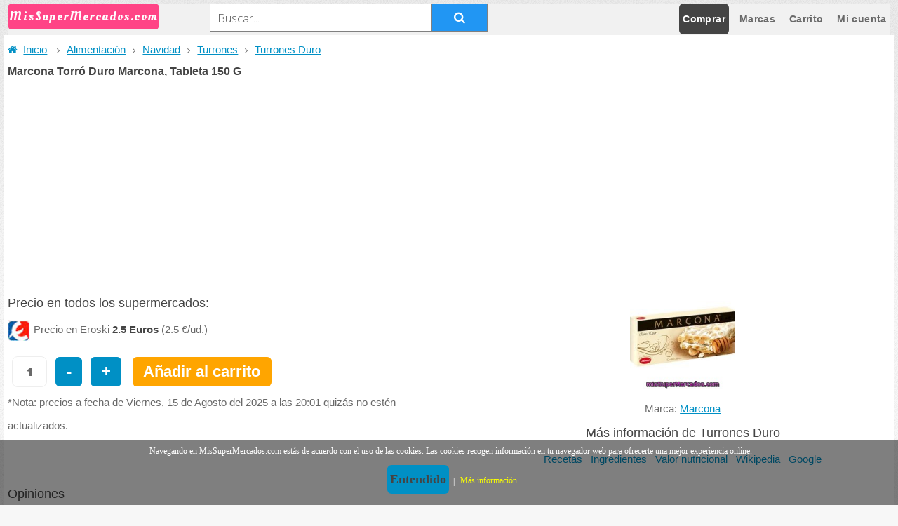

--- FILE ---
content_type: text/html; charset=UTF-8
request_url: https://www.missupermercados.com/comprar/marcona-torro-duro-marcona-tableta-150-g-pid-87336030.html
body_size: 8662
content:
<!DOCTYPE HTML>
<html lang="es">
<head>
    <title>Marcona torró duro marcona, tableta 150 g, precio actualizado en todos los supers</title>
<meta http-equiv="Content-type" content="text/html; charset=utf-8" />
<meta name="description" content="Encuentra Marcona Torró Duro Marcona, Tableta 150 G, Turrones  Duro, compara su precio en todos los supers, lee opiniones y ahorra dinero." />
<meta name="title" content="Marcona torró duro marcona, tableta 150 g, precio actualizado en todos los supers" />
<meta name="robots" content="all" />
<meta name="distribution" content="world" />
<meta name="DC.title" lang="es" content="Marcona torró duro marcona, tableta 150 g, precio actualizado en todos los supers" />
<meta name="DC.creator" content="MisSuperMercados" />
<meta name="DC.description" lang="es" content="Encuentra Marcona Torró Duro Marcona, Tableta 150 G, Turrones  Duro, compara su precio en todos los supers, lee opiniones y ahorra dinero." />
<link rel="shortcut icon" href="/icon.ico" type="image/x-icon"/><meta name="viewport" content="width=device-width, initial-scale=1" />
<script async src="//pagead2.googlesyndication.com/pagead/js/adsbygoogle.js"></script><link rel="stylesheet" href="/assets/css/main.css?v=1.13" />
    <link href="/assets/css/toastr.min.css" media="screen" rel="stylesheet" type="text/css" />
</head>
<body class="homepage">

<script>

    /**
     * Call processPending if interval enabled.
     *
     * @returns {boolean}
     */
    function doLazyInterval(){
        if (lazyinterval === false) {
            return false;
        }
        processPendingLazyLoadImages();
    }

    /**
     * Parse image to lazyload with sourceset.
     *
     * @returns {boolean}
     */
    function processLazyImage(lazyImage)
    {
        lazyImage.classList.add("lazyied");
        lazyImage.src = lazyImage.dataset.s;
    }


    /**
     * Add lazy events to concrete images, see selector.
     *
     * Example from google https://developers.google.com/web/fundamentals/performance/lazy-loading-guidance/images-and-video .
     *
     * @returns {boolean}
     */
    function processPendingLazyLoadImages(){
        // Img selector to apply lazy loading.
        var lazyImages = [].slice.call(document.querySelectorAll("img.mlz:not(.lazyied)"));
        // First try lazy load with Intersection Observer if compatible.
        if ("IntersectionObserver" in window) {
            var lazyImageObserver = new IntersectionObserver(function(entries, observer) {
                entries.forEach(function(entry) {
                    if (entry.isIntersecting) {
                        var lazyImage = entry.target;
                        processLazyImage(lazyImage);
                        lazyImageObserver.unobserve(lazyImage);
                    }
                });
            });

            lazyImages.forEach(function(lazyImage) {
                lazyImageObserver.observe(lazyImage);
            });
        } // Possibly fall back to a more compatible lazy method here
        else {

            var active = false;
            const lazyLoad = function() {
                if (active === false) {
                    active = true;

                    setTimeout(function() {
                        active = false;
                        lazyImages.forEach(function(lazyImage) {

                            if ((lazyImage.getBoundingClientRect().top <= window.innerHeight && lazyImage.getBoundingClientRect().bottom >= 0) && getComputedStyle(lazyImage).display !== "none") {
                                processLazyImage(lazyImage);
                                lazyImages = lazyImages.filter(function(image) {
                                    return image !== lazyImage;
                                });

                            }
                        });

                    }, 200);
                }
            };

            document.addEventListener("scroll", lazyLoad);
            window.addEventListener("resize", lazyLoad);
            window.addEventListener("orientationchange", lazyLoad);
            document.addEventListener("load", lazyLoad);
            window.addEventListener("load", lazyLoad);
        }

    }

    // Create interval for replace images sourset before DOMContentLoaded (slow esis).
    var lazyinterval = setInterval(doLazyInterval, 200);
    // On DOMContentLoaded build lazy images needed.
    document.addEventListener("DOMContentLoaded", function() {
        clearInterval(lazyinterval);
        processPendingLazyLoadImages();
    });
</script>

    <div id="page-wrapper">
        <!-- Header -->
        <div id="header-wrapper">


                <div class="header">
                    <!-- Logo -->
                    <div id="logo">
                        <h4><a class="logo" href="/index.php">MisSuperMercados.com</a></h4>
                    </div>
                    <div class="header-left">
                        <!-- Banner -->
<form class="searchv2" action="javascript:search();">
    <input type="text" placeholder="Buscar..." id="searchinput" value="" />
    <button type="submit"><i class="fa fa-search"></i></button>
</form>                    </div>
                    <div class="header-right">
                        <nav id="nav">
                            <ul id="menu">
                                <li class="current"><a href="/comprar">Comprar</a>
                                    <ul>
	<li><a href='/comprar/alimentacion-cid-2811' ><h5>Alimentación</h5></a>

<ul>
		<li><a href='/comprar/aperitivos-y-frutos-secos-cid-1970' ><h5>Aperitivos Y Frutos Secos</h5></a></li>
		<li><a href='/comprar/arroz-pastas-legumbres-cid-1639' ><h5>Arroz, Pastas, Legumbres</h5></a></li>
		<li><a href='/comprar/caldos-sopas-y-pures-cid-2490' ><h5>Caldos, Sopas Y Purés</h5></a></li>
		<li><a href='/comprar/conservas-aceites-y-condimentos-cid-1525' ><h5>Conservas, Aceites Y Condimentos</h5></a></li>
		<li><a href='/comprar/desayuno-dulces-y-pan-cid-1852' ><h5>Desayuno, Dulces Y Pan</h5></a></li>
		<li><a href='/comprar/internacional-cid-2366' ><h5>Internacional</h5></a></li>
		<li><a href='/comprar/lacteos-y-huevos-cid-2055' ><h5>Lácteos Y Huevos</h5></a></li>
		<li><a href='/comprar/navidad-cid-2378' ><h5>Navidad</h5></a></li>
		<li><a href='/comprar/productos-a-un-euro-o-menos-cid-2832' ><h5>Productos A Un Euro O Menos</h5></a></li>

</ul>
	</li>
	<li><a href='/comprar/animales-cid-2469' ><h5>Animales</h5></a>

<ul>
		<li><a href='/comprar/accesorios-cid-1489' ><h5>Accesorios</h5></a></li>
		<li><a href='/comprar/alimentos-gatos-cid-2470' ><h5>Alimentos Gatos</h5></a></li>
		<li><a href='/comprar/alimentos-otras-mascotas-cid-1496' ><h5>Alimentos Otras Mascotas</h5></a></li>
		<li><a href='/comprar/alimentos-pajaros-cid-1497' ><h5>Alimentos Pajaros</h5></a></li>
		<li><a href='/comprar/alimentos-peces-tortugas-cid-1498' ><h5>Alimentos Peces Tortugas</h5></a></li>
		<li><a href='/comprar/alimentos-perros-cid-1491' ><h5>Alimentos Perros</h5></a></li>
		<li><a href='/comprar/alimentos-roedores-cid-1499' ><h5>Alimentos Roedores</h5></a></li>
		<li><a href='/comprar/cuidado-e-higiene-cid-1490' ><h5>Cuidado E Higiene</h5></a></li>

</ul>
	</li>
	<li><a href='/comprar/bebe-cid-2297' ><h5>Bebe</h5></a>

<ul>
		<li><a href='/comprar/alimentacion-infantil-cid-2298' ><h5>Alimentación Infantil</h5></a></li>
		<li><a href='/comprar/higiene-cid-2312' ><h5>Higiene</h5></a></li>
		<li><a href='/comprar/leches-infantiles-cid-2314' ><h5>Leches Infantiles</h5></a></li>
		<li><a href='/comprar/panales-cid-2320' ><h5>Pañales</h5></a></li>
		<li><a href='/comprar/puericultura-cid-2325' ><h5>Puericultura</h5></a></li>

</ul>
	</li>
	<li><a href='/comprar/bebidas-cid-1690' ><h5>Bebidas</h5></a>

<ul>
		<li><a href='/comprar/aguas-cid-2482' ><h5>Aguas</h5></a></li>
		<li><a href='/comprar/batidos-cid-2764' ><h5>Batidos</h5></a></li>
		<li><a href='/comprar/cervezas-cid-1707' ><h5>Cervezas</h5></a></li>
		<li><a href='/comprar/concentrados-y-jarabes-cid-1711' ><h5>Concentrados Y Jarabes</h5></a></li>
		<li><a href='/comprar/finos-y-dulces-cid-1713' ><h5>Finos Y Dulces</h5></a></li>
		<li><a href='/comprar/gaseosas-y-sodas-cid-2484' ><h5>Gaseosas Y Sodas</h5></a></li>
		<li><a href='/comprar/isotonicas-y-energeticas-cid-1720' ><h5>Isotónicas Y Energéticas</h5></a></li>
		<li><a href='/comprar/licores-cid-1721' ><h5>Licores</h5></a></li>
		<li><a href='/comprar/refrescos-cid-1728' ><h5>Refrescos</h5></a></li>
		<li><a href='/comprar/vinos-blancos-cid-1744' ><h5>Vinos Blancos</h5></a></li>
		<li><a href='/comprar/vinos-para-cocinar-cid-1753' ><h5>Vinos Para Cocinar</h5></a></li>
		<li><a href='/comprar/vinos-rosados-cid-1757' ><h5>Vinos Rosados</h5></a></li>
		<li><a href='/comprar/vinos-tintos-cid-1768' ><h5>Vinos Tintos</h5></a></li>
		<li><a href='/comprar/zumos-y-nectares-cid-1779' ><h5>Zumos Y Néctares</h5></a></li>

</ul>
	</li>
	<li><a href='/comprar/congelados-y-helados-cid-1783' ><h5>Congelados Y Helados</h5></a>

<ul>
		<li><a href='/comprar/carnes-cid-2505' ><h5>Carnes</h5></a></li>
		<li><a href='/comprar/helados-cid-1784' ><h5>Helados</h5></a></li>
		<li><a href='/comprar/panificacion-y-reposteria-cid-2504' ><h5>Panificación Y Repostería</h5></a></li>
		<li><a href='/comprar/pescados-y-mariscos-cid-2521' ><h5>Pescados Y Mariscos</h5></a></li>
		<li><a href='/comprar/pizzas-cid-2680' ><h5>Pizzas</h5></a></li>
		<li><a href='/comprar/platos-preparados-cid-1792' ><h5>Platos Preparados</h5></a></li>
		<li><a href='/comprar/salteados-y-revueltos-cid-1831' ><h5>Salteados Y Revueltos</h5></a></li>
		<li><a href='/comprar/verduras-y-frutas-cid-2514' ><h5>Verduras Y Frutas</h5></a></li>
		<li><a href='/comprar/zumos-horchatas-y-granizados-cid-2489' ><h5>Zumos, Horchatas Y Granizados</h5></a></li>

</ul>
	</li>
	<li><a href='/comprar/cuidado-del-hogar-cid-2813' ><h5>Cuidado Del Hogar</h5></a>

<ul>
		<li><a href='/comprar/bazar-cid-1486' ><h5>Bazar</h5></a></li>
		<li><a href='/comprar/drogueria-y-limpieza-cid-1239' ><h5>Droguería Y Limpieza</h5></a></li>

</ul>
	</li>
	<li><a href='/comprar/cuidado-personal-cid-2814' ><h5>Cuidado Personal</h5></a>

<ul>
		<li><a href='/comprar/parafarmacia-cid-2331' ><h5>Parafarmacia</h5></a></li>
		<li><a href='/comprar/perfumeria-e-higiene-cid-1372' ><h5>Perfumería E Higiene</h5></a></li>

</ul>
	</li>
	<li><a href='/comprar/dieteticos-cid-2218' ><h5>Dietéticos</h5></a>

<ul>
		<li><a href='/comprar/alimentacion-dietetica-basica-cid-2704' ><h5>Alimentacion  Dietética Básica</h5></a></li>
		<li><a href='/comprar/bebidas-cid-2238' ><h5>Bebidas</h5></a></li>
		<li><a href='/comprar/complementos-nutricionales-cid-2243' ><h5>Complementos Nutricionales</h5></a></li>
		<li><a href='/comprar/control-de-peso-cid-2227' ><h5>Control De Peso</h5></a></li>
		<li><a href='/comprar/galletas-cid-2258' ><h5>Galletas</h5></a></li>
		<li><a href='/comprar/lacteos-y-derivados-cid-2706' ><h5>Lacteos Y Derivados</h5></a></li>
		<li><a href='/comprar/pan-y-bolleria-cid-2266' ><h5>Pan Y Bollería</h5></a></li>
		<li><a href='/comprar/para-deportistas-cid-2290' ><h5>Para Deportistas</h5></a></li>
		<li><a href='/comprar/tortitas-cid-2559' ><h5>Tortitas</h5></a></li>

</ul>
	</li>
	<li><a href='/comprar/frescos-cid-2812' ><h5>Frescos</h5></a>

<ul>
		<li><a href='/comprar/carniceria-cid-2148' ><h5>Carniceria</h5></a></li>
		<li><a href='/comprar/charcuteria-cid-2005' ><h5>Charcutería</h5></a></li>
		<li><a href='/comprar/frutas-cid-2179' ><h5>Frutas</h5></a></li>
		<li><a href='/comprar/pescaderia-cid-2171' ><h5>Pescadería</h5></a></li>
		<li><a href='/comprar/quesos-cid-2019' ><h5>Quesos</h5></a></li>
		<li><a href='/comprar/verduras-cid-2187' ><h5>Verduras</h5></a></li>

</ul>
	</li>
	<li><a href='/comprar/platos-preparados-cid-1833' ><h5>Platos Preparados</h5></a>

<ul>
		<li><a href='/comprar/bocadillos-y-sandwich-listos-cid-1834' ><h5>Bocadillos Y Sandwich Listos</h5></a></li>
		<li><a href='/comprar/en-conserva-cid-2682' ><h5>En Conserva</h5></a></li>
		<li><a href='/comprar/preparados-en-sobre-cid-1843' ><h5>Preparados En Sobre</h5></a></li>
		<li><a href='/comprar/preparados-refrigerados-cid-1845' ><h5>Preparados Refrigerados</h5></a></li>
		<li><a href='/comprar/secos-cid-1837' ><h5>Secos</h5></a></li>

</ul>
	</li>
</ul>                                                 </li>
                                <li ><a href="/marcas">Marcas</a></li>
                                <li ><a href="/carrito.php">Carrito</a></li>
                                <li ><a href="/login.php">Mi cuenta</a></li>
                            </ul>
                        </nav>
                    </div>
                </div>
        </div><span itemscope itemtype="https://schema.org/Product">
    <meta itemprop="name" content="Marcona Torró Duro Marcona, Tableta 150 G" />
    <meta itemprop="description" content="torro dur" />
    <meta itemprop="image" content="https://www.missupermercados.com/images/m/marcona-torro-duro-marcona-tableta-150-g-pid-87336030.jpg" />
    <meta itemprop="brand" content="Marcona" />
    <span  itemprop="offers" itemscope itemtype="https://schema.org/Offer">
        <meta itemprop="url" content="https://www.missupermercados.com/comprar/marcona-torro-duro-marcona-tableta-150-g-pid-87336030.html" />
        <meta itemprop="priceCurrency" content="EUR" />
        <meta itemprop="price" content="2.5" />
        <span itemprop='seller' itemscope itemtype='https://schema.org/Organization'>
            <meta itemprop="name" content="Eroski" />
        </span>
    </span>
</span>


<!-- Main -->
<div id="main-wrapper">
    <div class="container">
    <ul class="breadcrumbs">
            <li class="nav-home">
                <a href="/">
                    <i class="fa fa-home"> &nbsp</i>Inicio
                </a>
            </li>
            <li class="separator"><i class="fa fa-angle-right"></i></li><li class="nav-item"><a href="/comprar/alimentacion-cid-2811">Alimentación</a></li><li class="separator"><i class="fa fa-angle-right"></i></li><li class="nav-item"><a href="/comprar/navidad-cid-2378">Navidad</a></li><li class="separator"><i class="fa fa-angle-right"></i></li><li class="nav-item"><a href="/comprar/turrones-cid-2385">Turrones</a></li><li class="separator"><i class="fa fa-angle-right"></i></li><li class="nav-item"><a href="/comprar/turrones-duro-cid-2388">Turrones  Duro</a></li></ul><h1>Marcona Torró Duro Marcona, Tableta 150 G</h1><!-- ads -->
<div class="ads center">
<ins class="adsbygoogle"
     style="display:block"
     data-ad-client="ca-pub-4768702882570636"
     data-ad-slot="4619700006"
     data-ad-format="auto"
     data-full-width-responsive="true"></ins>
</div>
<script>
    (adsbygoogle = window.adsbygoogle || []).push({});
</script>
    <div class="product-details">


        <a href="/comprar/marcona-torro-duro-marcona-tableta-150-g-pid-87336030.html" class="image fit"><img width="150" height="150" src="/images/m/marcona-torro-duro-marcona-tableta-150-g-pid-87336030.jpg" alt="Marcona Torró Duro Marcona, Tableta 150 G" title="Marcona Torró Duro Marcona, Tableta 150 G"/></a>
        <div>Marca: <a href="/marca/marcona">Marcona</a></div>


        <h3>Más información de Turrones  Duro</h3>
        <ul id="details">
                            <li><a target="_blank" rel="external nofollow" href="https://www.google.es/search?q=recetas Turrones++Duro">Recetas</a></li>
                <li><a target="_blank" rel="external nofollow" href="https://www.google.es/search?q=ingredientes Turrones++Duro">Ingredientes</a></li>
                <li><a target="_blank" rel="external nofollow" href="https://www.google.es/search?q=valor nutricional Turrones++Duro">Valor nutricional</a></li>
                        <li><a target="_blank" rel="external nofollow" href="https://es.wikipedia.org/wiki/Turrones++Duro">Wikipedia</a></li>
            <li><a target="_blank" rel="external nofollow" href="https://www.google.es/search?q=Turrones++Duro">Google</a></li>
        </ul>
    </div>
    <div  class="product-main">
        <section class="last" id="comparar">
            
                <h3>Precio en todos los supermercados:</h3><p>
                                <img class='logomini' src='/logos/eroski_32.png' alt='Icono Eroski' />Precio en Eroski
                                <b>2.5 Euros</b> (2.5 €/ud.) </p>                        <input type="text" class="textin countc" id="42691730_c" value="1"/><a id="42691730_l" class="removec minibutton button" href="javascript:void(0);">-</a><a id="42691730_m" class="addc minibutton button" href="javascript:void(0);">+</a>
            <a href='javascript:void(0);' class='addCart button minibutton orangebutton' id='42691730' title='Marcona Torr&oacute; Duro Marcona, Tableta 150 G'>Añadir al carrito</a>            <p>*Nota: precios a fecha de  Viernes, 15 de Agosto del 2025 a las 20:01 quizás no estén actualizados.</p>
        </section>
    </div>

        <div class="row">


        </div>
        <!-- Sidebar -->
        <div id="sidebar">
            <section class="widget thumbnails">
                <h3>Opiniones</h3>
                <p>
                No hay opiniones. <a href='/escribir-opinion.php?id=42691730'>Escribir opinión</a>                <h3>Productos similares a Marcona Torró Duro Marcona, Tableta 150 G:</h3>
                <div class="grid">
                    <div class="se"></div>
                    <!-- ads -->
<div class="ads center">
<ins class="adsbygoogle"
     style="display:block"
     data-ad-client="ca-pub-4768702882570636"
     data-ad-slot="4619700006"
     data-ad-format="auto"
     data-full-width-responsive="true"></ins>
</div>
<script>
    (adsbygoogle = window.adsbygoogle || []).push({});
</script>
                    <div class="sep"></div>
                    <div class="row 50%">
                           <div class="minip">
            <a href="/comprar/turron-duro-delaviuda-400-g-pid-86772672.html" class="minia image fit">
                <img class="mlz" src="/0.gif" data-s="/images/t/turron-duro-delaviuda-400-g-pid-86772672.jpg" alt="Turrón Duro Delaviuda 400 G." width="110" height="110" />
                <div class="prodtitle">Turrón Duro Delaviuda 400 G.</div>
            </a>
            <div class="minid">
                <span class="">Precio medio:</span><span class="right">10.3 €</span><div><a class="right" href="/marca/delaviuda">Delaviuda</a></div>
           </div>
       </div>   <div class="minip">
            <a href="/comprar/turron-duro-ecologico-intermon-oxfam-200-gramos-pid-88695900.html" class="minia image fit">
                <img class="mlz" src="/0.gif" data-s="/images/t/turron-duro-ecologico-intermon-oxfam-200-gramos-pid-88695900.jpg" alt="Turrón Duro Ecológico Intermon Oxfam 200 Gramos" width="110" height="110" />
                <div class="prodtitle">Turrón Duro Ecológico Intermon Oxfam 200 Gramos</div>
            </a>
            <div class="minid">
                <span class="">Precio medio:</span><span class="right">4.99 €</span><div><a class="right" href="/marca/intermon-oxfam">Intermón Oxfam</a></div>
           </div>
       </div>   <div class="minip">
            <a href="/comprar/turron-souffle-duro-crujiente-vicens-tableta-500-g-pid-87336102.html" class="minia image fit">
                <img class="mlz" src="/0.gif" data-s="/images/t/turron-souffle-duro-crujiente-vicens-tableta-500-g-pid-87336102.jpg" alt="Turrón Souffle Duro Crujiente Vicens, Tableta 500 G" width="110" height="110" />
                <div class="prodtitle">Turrón Souffle Duro Crujiente Vicens, Tableta 500 G</div>
            </a>
            <div class="minid">
                <span class="">Precio medio:</span><span class="right">12.85 €</span><div><a class="right" href="/marca/vicens">Vicens</a></div>
           </div>
       </div>   <div class="minip">
            <a href="/comprar/marcona-torro-duro-marcona-tableta-150-g-pid-87336030.html" class="minia image fit">
                <img class="mlz" src="/0.gif" data-s="/images/m/marcona-torro-duro-marcona-tableta-150-g-pid-87336030.jpg" alt="Marcona Torró Duro Marcona, Tableta 150 G" width="110" height="110" />
                <div class="prodtitle">Marcona Torró Duro Marcona, Tableta 150 G</div>
            </a>
            <div class="minid">
                <span class="">Precio medio:</span><span class="right">2.5 €</span><div><a class="right" href="/marca/marcona">Marcona</a></div>
           </div>
       </div>   <div class="minip">
            <a href="/comprar/vicens-agramunt-turron-duro-con-almendra-y-chocolate-tableta-250-g-pid-87666168.html" class="minia image fit">
                <img class="mlz" src="/0.gif" data-s="/images/v/vicens-agramunt-turron-duro-con-almendra-y-chocolate-tableta-250-g-pid-87666168.jpg" alt="Vicens Agramunt Turrón Duro Con Almendra Y Chocolate Tableta 250 G" width="110" height="110" />
                <div class="prodtitle">Vicens Agramunt Turrón Duro Con Almendra Y Chocolate Tableta 250 G</div>
            </a>
            <div class="minid">
                <span class="">Precio medio:</span><span class="right">8.5 €</span><div><a class="right" href="/marca/vicens">Vicens</a></div>
           </div>
       </div>   <div class="minip">
            <a href="/comprar/turron-duro-porciones-el-almendro-200-gramos-pid-88695634.html" class="minia image fit">
                <img class="mlz" src="/0.gif" data-s="/images/t/turron-duro-porciones-el-almendro-200-gramos-pid-88695634.jpg" alt="Turrón Duro Porciones El Almendro 200 Gramos" width="110" height="110" />
                <div class="prodtitle">Turrón Duro Porciones El Almendro 200 Gramos</div>
            </a>
            <div class="minid">
                <span class="">Precio medio:</span><span class="right">5.38 €</span><div><a class="right" href="/marca/el-almendro">El Almendro</a></div>
           </div>
       </div>   <div class="minip">
            <a href="/comprar/turron-duro-dona-jimena-150-gramos-pid-88695588.html" class="minia image fit">
                <img class="mlz" src="/0.gif" data-s="/images/t/turron-duro-dona-jimena-150-gramos-pid-88695588.jpg" alt="Turrón Duro Doña Jimena 150 Gramos" width="110" height="110" />
                <div class="prodtitle">Turrón Duro Doña Jimena 150 Gramos</div>
            </a>
            <div class="minid">
                <span class="">Precio medio:</span><span class="right">2.25 €</span><div><a class="right" href="/marca/dona-jimena">Doña Jimena</a></div>
           </div>
       </div>   <div class="minip">
            <a href="/comprar/marcona-turron-duro-calidad-suprema-tableta-150-g-pid-87666098.html" class="minia image fit">
                <img class="mlz" src="/0.gif" data-s="/images/m/marcona-turron-duro-calidad-suprema-tableta-150-g-pid-87666098.jpg" alt="Marcona Turrón Duro Calidad Suprema Tableta 150 G" width="110" height="110" />
                <div class="prodtitle">Marcona Turrón Duro Calidad Suprema Tableta 150 G</div>
            </a>
            <div class="minid">
                <span class="">Precio medio:</span><span class="right">2.6 €</span><div><a class="right" href="/marca/marcona">Marcona</a></div>
           </div>
       </div>   <div class="minip">
            <a href="/comprar/turron-duro-delaviuda-250-gramos-pid-88695658.html" class="minia image fit">
                <img class="mlz" src="/0.gif" data-s="/images/t/turron-duro-delaviuda-250-gramos-pid-88695658.jpg" alt="Turrón Duro Delaviuda 250 Gramos" width="110" height="110" />
                <div class="prodtitle">Turrón Duro Delaviuda 250 Gramos</div>
            </a>
            <div class="minid">
                <span class="">Precio medio:</span><span class="right">4.94 €</span><div><a class="right" href="/marca/delaviuda">Delaviuda</a></div>
           </div>
       </div>   <div class="minip">
            <a href="/comprar/turron-duro-el-almendro-300-g-pid-86772624.html" class="minia image fit">
                <img class="mlz" src="/0.gif" data-s="/images/t/turron-duro-el-almendro-300-g-pid-86772624.jpg" alt="Turrón Duro El Almendro 300 G." width="110" height="110" />
                <div class="prodtitle">Turrón Duro El Almendro 300 G.</div>
            </a>
            <div class="minid">
                <span class="">Precio medio:</span><span class="right">5.05 €</span><div><a class="right" href="/marca/el-almendro">El Almendro</a></div>
           </div>
       </div>   <div class="minip">
            <a href="/comprar/turron-duro-de-alicante-jijonenca-300-gramos-pid-88695724.html" class="minia image fit">
                <img class="mlz" src="/0.gif" data-s="/images/t/turron-duro-de-alicante-jijonenca-300-gramos-pid-88695724.jpg" alt="Turrón Duro De Alicante Jijonenca 300 Gramos" width="110" height="110" />
                <div class="prodtitle">Turrón Duro De Alicante Jijonenca 300 Gramos</div>
            </a>
            <div class="minid">
                <span class="">Precio medio:</span><span class="right">3.12 €</span><div><a class="right" href="/marca/jijonenca">Jijonenca</a></div>
           </div>
       </div>   <div class="minip">
            <a href="/comprar/turron-duro-alicante-navidad-antiu-xixona-pastilla-500-g-pid-87530446.html" class="minia image fit">
                <img class="mlz" src="/0.gif" data-s="/images/t/turron-duro-alicante-navidad-antiu-xixona-pastilla-500-g-pid-87530446.jpg" alt="Turron Duro Alicante *navidad*, Antiu Xixona, Pastilla 500 G" width="110" height="110" />
                <div class="prodtitle">Turron Duro Alicante *navidad*, Antiu Xixona, Pastilla 500 G</div>
            </a>
            <div class="minid">
                <span class="">Precio medio:</span><span class="right">7.4 €</span><div><a class="right" href="/marca/antiu-xixona">Antiu Xixona</a></div>
           </div>
       </div>   <div class="minip">
            <a href="/comprar/don-enrique-turron-de-alicante-rilsan-calidad-suprema-tableta-300-g-pid-87666084.html" class="minia image fit">
                <img class="mlz" src="/0.gif" data-s="/images/d/don-enrique-turron-de-alicante-rilsan-calidad-suprema-tableta-300-g-pid-87666084.jpg" alt="Don Enrique Turrón De Alicante Rilsan Calidad Suprema Tableta 300 G" width="110" height="110" />
                <div class="prodtitle">Don Enrique Turrón De Alicante Rilsan Calidad Suprema Tableta 300 G</div>
            </a>
            <div class="minid">
                <span class="">Precio medio:</span><span class="right">6.5 €</span><div><a class="right" href="/marca/sin-marca">Sin Marca</a></div>
           </div>
       </div>   <div class="minip">
            <a href="/comprar/artesania-turron-de-alicante-calidad-suprema-i-g-p-caja-300-g-pid-87665956.html" class="minia image fit">
                <img class="mlz" src="/0.gif" data-s="/images/a/artesania-turron-de-alicante-calidad-suprema-i-g-p-caja-300-g-pid-87665956.jpg" alt="Artesania Turrón De Alicante Calidad Suprema I.g.p. Caja 300 G" width="110" height="110" />
                <div class="prodtitle">Artesania Turrón De Alicante Calidad Suprema I.g.p. Caja 300 G</div>
            </a>
            <div class="minid">
                <span class="">Precio medio:</span><span class="right">9.85 €</span><div><a class="right" href="/marca/sin-marca">Sin Marca</a></div>
           </div>
       </div>   <div class="minip">
            <a href="/comprar/aliada-turron-duro-calidad-suprema-tableta-300-g-pid-87665828.html" class="minia image fit">
                <img class="mlz" src="/0.gif" data-s="/images/a/aliada-turron-duro-calidad-suprema-tableta-300-g-pid-87665828.jpg" alt="Aliada Turrón Duro Calidad Suprema Tableta 300 G" width="110" height="110" />
                <div class="prodtitle">Aliada Turrón Duro Calidad Suprema Tableta 300 G</div>
            </a>
            <div class="minid">
                <span class="">Precio medio:</span><span class="right">2.9 €</span><div><a class="right" href="/marca/aliada">Aliada</a></div>
           </div>
       </div>   <div class="minip">
            <a href="/comprar/el-corte-ingles-turron-de-alicante-dos-tabletas-i-g-p-tableta-300-g-pid-87405196.html" class="minia image fit">
                <img class="mlz" src="/0.gif" data-s="/images/e/el-corte-ingles-turron-de-alicante-dos-tabletas-i-g-p-tableta-300-g-pid-87405196.jpg" alt="El Corte Ingles Turrón De Alicante Dos Tabletas I.g.p. Tableta 300 G" width="110" height="110" />
                <div class="prodtitle">El Corte Ingles Turrón De Alicante Dos Tabletas I.g.p. Tableta 300 G</div>
            </a>
            <div class="minid">
                <span class="">Precio medio:</span><span class="right">4.79 €</span><div><a class="right" href="/marca/el-corte-ingles">El Corte Ingles</a></div>
           </div>
       </div>                    </div>
                </div>
                <!-- ads -->
<div class="ads center">
<ins class="adsbygoogle"
     style="display:block"
     data-ad-client="ca-pub-4768702882570636"
     data-ad-slot="4619700006"
     data-ad-format="auto"
     data-full-width-responsive="true"></ins>
</div>
<script>
    (adsbygoogle = window.adsbygoogle || []).push({});
</script>
                <div class="but center"><a href="/comprar/turrones-duro-cid-2388" class="button icon fa-file-text-o">Ver más Turrones  Duro</a></div>
                <!-- Sidebar -->
                <div id="sidebar">
                    <section class="widget thumbnails">
                        
<div class='sep'></div><h2>Seguro que te interesan marcas similares a Marcona:</h2><div class='hlist marcas'><ul><li><a href="/marca/1880">1880</a></li><li><a href="/marca/aliada">Aliada</a></li><li><a href="/marca/antiu-xixona">Antiu Xixona</a></li><li><a href="/marca/auchan">Auchan</a></li><li><a href="/marca/carrefour">Carrefour</a></li><li><a href="/marca/condis">Condis</a></li><li><a href="/marca/delaviuda">Delaviuda</a></li><li><a href="/marca/dia">Dia</a></li><li><a href="/marca/dona-jimena">Doña Jimena</a></li><li><a href="/marca/el-almendro">El Almendro</a></li><li><a href="/marca/el-corte-ingles">El Corte Ingles</a></li><li><a href="/marca/el-lobo">El Lobo</a></li><li><a href="/marca/flor">Flor</a></li><li><a href="/marca/hacendado">Hacendado</a></li><li><a href="/marca/intermon-oxfam">Intermón Oxfam</a></li><li><a href="/marca/jijonenca">Jijonenca</a></li></ul></div>            </section>
        </div>
    </div>
</div>
</div>
<div>

<!-- Footer -->
<div id="footer-wrapper">
    <footer id="footer" class="container">
        <div class="row">
            <div class="3u 6u(medium) 12u$(small)">
                <!-- Links -->
                <section class="widget links">
                    <h3>Supermercados</h3>
                    <ul class="style2">
                        <li><a href="/caprabo"><img src="/0.gif" data-s="/logos/caprabo_32.png" alt="Icono Caprabo" class="mlz logomini" />Caprabo</a></li>
                        <li><a href="/eroski"><img src="/0.gif" data-s="/logos/eroski_32.png" alt="Icono Eroski" class="mlz logomini" />Eroski</a></li>
                        <li><a href="/condis"><img src="/0.gif" data-s="/logos/condis_32.png" alt="Icono Condis" class="mlz logomini" />Condis</a></li>
                        <li><a href="/mercadona"><img src="/0.gif" data-s="/logos/mercadona_32.png" alt="Icono Mercadona" class="mlz logomini" />Mercadona</a></li>
                        <li><a href="/elcorteingles"><img src="/0.gif" data-s="/logos/elcorteingles_32.png" alt="Icono El Corte Inglés" class="mlz logomini" />El Corte Inglés</a></li>
                        <li><a href="/carrefour"><img src="/0.gif" data-s="/logos/carrefour_32.png" alt="Icono Carrefour" class="mlz logomini" />Carrefour</a></li>
                        <li><a href="/hipercor"><img src="/0.gif" data-s="/logos/hipercor_32.png" alt="Icono Hipercor" class="mlz logomini" />Hipercor</a></li>
                        <li><a href="/alcampo"><img src="/0.gif" data-s="/logos/alcampo_32.png" alt="Icono Alcampo" class="mlz logomini" />Alcampo</a></li>
                        <li><a href="/dia"><img src="/0.gif" data-s="/logos/dia_32.png" alt="Icono DIA" class="mlz logomini" />DIA</a></li>
                    </ul>
                </section>
            </div>
            <div class="3u 6u(medium) 12u$(small)">
                <!-- Links -->
                <section class="widget links">
                    <h3>¿Qué quieres comprar?</h3>
                    <ul class="style2">
                        <li><a href="/buscar/refrescos">Refrescos</a></li>
                        <li><a href="/buscar/solomillo">Solomillo</a></li>
                        <li><a href="/buscar/zumo-melocoton">Zumo de melocotón</a></li>
                        <li><a href="/buscar/chocolate">Chocolate</a></li>
                        <li><a href="/buscar/arroz">Arroz</a></li>
                        <li><a href="/buscar/carne">Carne</a></li>
                        <li><a href="/buscar/leche">Leche</a></li>
                        <li><a href="/buscar/pizza">Pizza</a></li>
                    </ul>
                </section>

            </div>
            <div class="3u 6u$(medium) 12u$(small)">
                <!-- Links -->
                <section class="widget links">
                    <h3>Lo más buscado</h3>
                    <ul class="style2">
                        <li><a href="/buscar/bebidas">Bebidas</a></li>
                        <li><a href="/buscar/congelados-y-helados">Congelados Y helados</a></li>
                        <li><a href="/buscar/platos-preparados">Platos preparados</a></li>
                        <li><a href="/buscar/dieteticos">Dietéticos</a></li>
                        <li><a href="/buscar/bebe">Bebe</a></li>
                        <li><a href="/buscar/alimentacion">Alimentación</a></li>
                        <li><a href="/buscar/frescos">Frescos</a></li>
                        <li><a href="/buscar/conserva">Conserva</a></li>
                    </ul>
                </section>

            </div>

            <div class="3u 6u(medium) 12u$(small)">

                <!-- Links -->
                <section class="widget links">
                    <h3>Recomendamos</h3>
                                        <ul class="style2">
                        <li><a href="/comprar/galletas-flora-fibra-fruta-125-grs-pid-3045738.html">Galletas flora fibra fruta</a></li><li><a href="/comprar/tortitas-de-maiz-sabor-setas-trufas-y-parmesano-bicentury-124-g-pid-84057160.html">Tortitas de maiz sabor setas</a></li><li><a href="/comprar/l-oreal-men-expert-after-shave-balsamo-hidratante-24h-anti-sequedad-sin-alcohol-frasco-100-ml-pid-10191320.html">L'oreal Men Expert After Shave Bálsamo Hidratante</a></li><li><a href="/comprar/jamon-iberico-bertin-osborne-seleccion-75-g-pid-82820122.html">Jamón Ibérico Bertín Osborne Selección 75g</a></li><li><a href="/comprar/quitaesmalte-acetona-pura-elimina-esmalte-permanente-deliplus-botella-200-cc-pid-78574018.html">Quitaesmalte Acetona Pura  Deliplus</a></li><li><a href="/comprar/panal-adulto-braga-talla-mediana-tena-pants-paquete-14-u-pid-53824128.html">Pañal Adulto Braga Talla Mediana Tena Pants 14U</a></li><li><a href="/comprar/infusiones-hornimans-te-latte-14-uni-pid-83582858.html">Infusiones Hornimans Te Latte</a></li><li><a href="/comprar/salmon-fresco-filete-marinado-al-curry-para-plancha-o-sarten-caladero-bandeja-400-g-aprox-peso-aproximado-de-la-unidad-400-gr-pid-71533130.html">Salmon Fresco Filete Marinado Al Curry (plancha, sarten)</a></li>                    </ul>
                </section>

            </div>
        </div>

    </footer>
</div>

<!-- Main -->
<div id="main-wrapper">
    <div class="container">
        <div class="row 200%"><br/><br/>
            <div class="4u 12u(medium)">

                <!-- Sidebar -->
                <div id="sidebar">
                    <section class="widget thumbnails">

                        <div class="grid">
                            <div class="row 50%">
                                <div class="6u"><a href="/comprar/aceite-de-oliva-condis-intenso-verde-1-lts-pid-3049018.html" class="image fit"><img src="/0.gif" data-s="/images/a/aceite-de-oliva-condis-intenso-verde-1-lts-pid-3049018.jpg" class="mlz" alt="Aceite De Oliva Condis Intenso Verde 1 Lts" width="160" height="160"></a></div>

                                <div class="6u"><a href="/comprar/pizza-fresca-4-quesos-familiar-emmental-mozzarella-grana-cheddar-hacendado-u-560-g-pid-6388100.html" class="image fit"><img class="mlz" src="/0.gif" data-s="/images/p/pizza-fresca-4-quesos-familiar-emmental-mozzarella-grana-cheddar-hacendado-u-560-g-pid-6388100.jpg" alt="Pizza Fresca 4 Quesos Familiar (emmental,mozzarella,grana,cheddar), Hacendado, U 560 G" width="160" height="160"></a></div>
                                <div class="6u"><a href="/comprar/coca-cola-normal-botella-pack-2x2l-pid-14186098.html" class="image fit"><img src="/0.gif" data-s="/images/c/coca-cola-normal-botella-pack-2x2l-pid-14186098.jpg" class="mlz" alt="Coca Cola Normal Botella Pack 2x2l" width="160" height="160"></a></div>
                            </div>
                        </div>
                    </section>
                </div>

            </div>
            <div class="8u 12u(medium) important(medium)">

                <!-- Content -->
                <div id="content">
                    <section class="last">
                        <h2>Busca, compara y compra en misSuperMercados.com</h2>
                        <p>Esto es <strong>misSuperMercados.com</strong>, tu <b>comparador de supermercados</b> donde podrás acceder a todos los productos de tus supermercados favoritos.
                            Puedes buscar productos usando <a href="/buscar">nuestro buscador</a> o hacerlo manualmente navegando entre <a href="/comprar">todas las categorías</a>, seguro que encontrarás lo que buscas. Según cálculos, <strong>comparando productos en todos los supermercados puedes ahorrar entre un 10% a un 20% en tu carrito de la compra</strong></p>
                        <p>¡Ya puedes hacer tu carrito de la compra! Así podrás comparar tus productos favoritos de manera más fácil, úsado y compara tu carrito en diferentes supermercados para ahorrarte el máximo dinero.</p>
                        <p>Y no te olvides de volver pronto, próximamente vamos a incorporar un sistema de opiniones, escribir tus  recetas y compartirlas con otros usuarios y poder comparar productos por su valor nutricional.</p>
                    </section>
                </div>

            </div>
        </div>
    </div>
</div>



MisSuperMercados.com comparador de precios y productos de supermercados | <a href="/avisolegal.php">Aviso legal</a> | <a href="/contactar.php">Contactar</a> | 2025 © www.missupermercados.com
<!-- cookie accept -->
<div id="barraaceptacion">
    <div class="cookie">
        Navegando en MisSuperMercados.com estás de acuerdo con el uso de las cookies. Las cookies recogen información en tu navegador web para ofrecerte una mejor experiencia online.
        <p><a href="javascript:void(0);" class="ok button small" onclick="PonerCookie();"><b>Entendido</b></a> |
        <a href="/avisolegal.php" target="_blank" class="info">M&aacute;s informaci&oacute;n</a></p>
    </div>
</div>

</div>
<!-- Scripts -->
<script type="text/javascript">
    var environment = "https://www.missupermercados.com/";
</script>
<script src="https://ajax.googleapis.com/ajax/libs/jquery/1.11.3/jquery.min.js"></script>
<script src="/assets/js/main.js?v=1.04"></script>
<!-- Analitics -->
<script>
    (function(i,s,o,g,r,a,m){i['GoogleAnalyticsObject']=r;i[r]=i[r]||function(){
        (i[r].q=i[r].q||[]).push(arguments)},i[r].l=1*new Date();a=s.createElement(o),
        m=s.getElementsByTagName(o)[0];a.async=1;a.src=g;m.parentNode.insertBefore(a,m)
    })(window,document,'script','//www.google-analytics.com/analytics.js','ga');

    ga('create', 'UA-4135705-8', 'auto');
    ga('send', 'pageview');

</script>

</body>
</html>


--- FILE ---
content_type: text/html; charset=utf-8
request_url: https://www.google.com/recaptcha/api2/aframe
body_size: 267
content:
<!DOCTYPE HTML><html><head><meta http-equiv="content-type" content="text/html; charset=UTF-8"></head><body><script nonce="oKtx9ciKRZidUKN0ELvR7w">/** Anti-fraud and anti-abuse applications only. See google.com/recaptcha */ try{var clients={'sodar':'https://pagead2.googlesyndication.com/pagead/sodar?'};window.addEventListener("message",function(a){try{if(a.source===window.parent){var b=JSON.parse(a.data);var c=clients[b['id']];if(c){var d=document.createElement('img');d.src=c+b['params']+'&rc='+(localStorage.getItem("rc::a")?sessionStorage.getItem("rc::b"):"");window.document.body.appendChild(d);sessionStorage.setItem("rc::e",parseInt(sessionStorage.getItem("rc::e")||0)+1);localStorage.setItem("rc::h",'1769105968249');}}}catch(b){}});window.parent.postMessage("_grecaptcha_ready", "*");}catch(b){}</script></body></html>